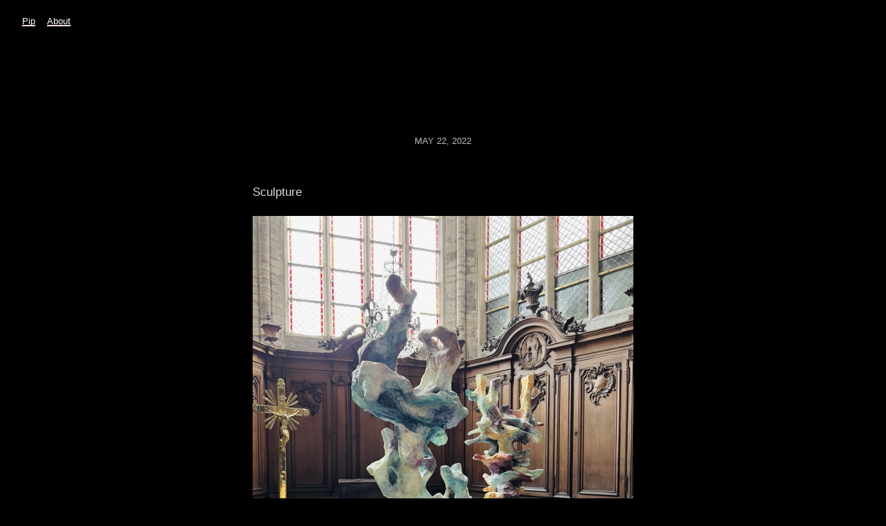

--- FILE ---
content_type: text/html; charset=utf-8
request_url: https://www.pipt.me/2022/05/22/sculpture.html
body_size: 2429
content:
<!DOCTYPE html>
<html lang="en">
<head>
  <meta charset="utf-8">
  <meta http-equiv="X-UA-Compatible" content="IE=edge,chrome=1">
  <meta name="viewport" content="width=device-width, initial-scale=1">
  <meta content="Pip" name="author">

  <title>Pip&#39;s Photos</title>

  <link href="/assets/css/style.css?1769354598" rel="stylesheet">
  <link rel="stylesheet" href="/css/photos-grid.css">
	
  <link rel="alternate" href="https://www.pipt.me/feed.xml" type="application/rss+xml" title="Pip&#39;s Photos">
  <link rel="alternate" href="https://www.pipt.me/feed.json" type="application/json" title="Pip&#39;s Photos">




<link rel="me" href="https://micro.blog/pip">







<link rel="shortcut icon" href="https://micro.blog/pip/favicon.png" type="image/x-icon">
<link rel="EditURI" type="application/rsd+xml" href="https://www.pipt.me/rsd.xml">
<link rel="authorization_endpoint" href="https://micro.blog/indieauth/auth">
<link rel="token_endpoint" href="https://micro.blog/indieauth/token">
<link rel="subscribe" href="https://micro.blog/users/follow">
<link rel="webmention" href="https://micro.blog/webmention">
<link rel="micropub" href="https://micro.blog/micropub">
<link rel="microsub" href="https://micro.blog/microsub">

<link rel="stylesheet" href="/custom.css?1769354598">


  <link rel="stylesheet" href="/css/photos-grid.css?v=11">




</head>

<body>
  <nav class="main-nav">
  <a class="u-url" href="/">Pip</a>
	
		
			<a href="/about/">About</a>
		
	
</nav>


  <section id="wrapper" >
	
<article class="h-entry post">
  <header>
	
    <h2 class="headline">
      <time class="dt-published" datetime="2022-05-22 08:44:44 &#43;0000">
        <a class="u-url dates" href="https://www.pipt.me/2022/05/22/sculpture.html">May 22, 2022</a>
      </time>
      
    </h2>
  </header>
  <section class="e-content post-body">
      <p>Sculpture</p>
<img src="https://cdn.uploads.micro.blog/2261/2022/45f7f956c4.jpg" width="450" height="600" alt="" />

  </section>

  <section id="post-meta" class="clearfix p-author h-card">
    <a href="/" class="u-url">
  	
		<img class="u-photo avatar" src="https://cdn.micro.blog/pip/avatar.jpg" width="96" height="96">
		<div>
		  <span class="p-name dark">Pip</span>
		  <span><a href="https://micro.blog/pip">@pip</a></span>
		</div>
	
    </a>
  </section>
</article>

  </section>
  <footer id="footer">

<section>
  <ul>
    <li><a href="/feed.xml">RSS</a></li>
    <li><a href="/feed.json">JSON Feed</a></li>
    <li><a href="https://micro.blog/pip" rel="me">Micro.blog</a></li>
  </ul>
</section>

</footer>

  
		
</body>
</html>
